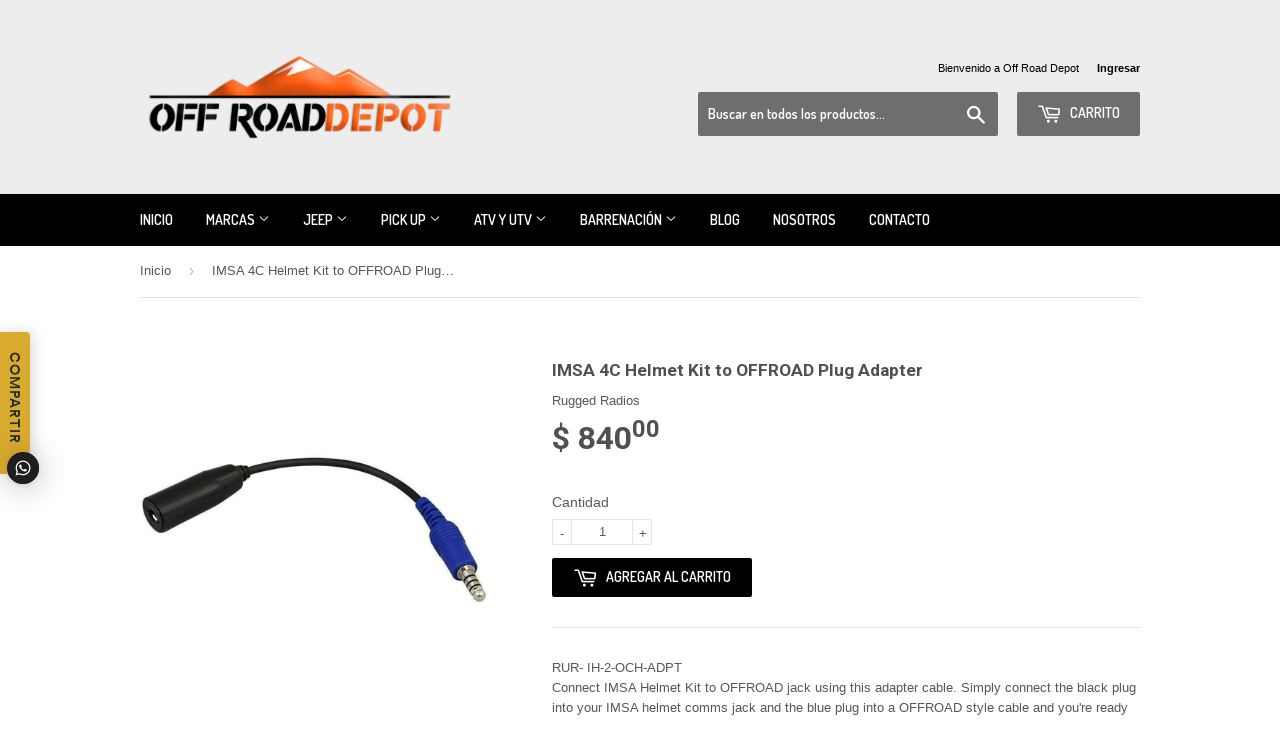

--- FILE ---
content_type: text/html; charset=utf-8
request_url: https://offroaddepot.com.mx/products/imsa-helmet-kit-to-offroad-plug-adapter
body_size: 21142
content:
<!doctype html>
<!--[if lt IE 7]><html class="no-js lt-ie9 lt-ie8 lt-ie7" lang="en"> <![endif]-->
<!--[if IE 7]><html class="no-js lt-ie9 lt-ie8" lang="en"> <![endif]-->
<!--[if IE 8]><html class="no-js lt-ie9" lang="en"> <![endif]-->
<!--[if IE 9 ]><html class="ie9 no-js"> <![endif]-->
<!--[if (gt IE 9)|!(IE)]><!--> <html class="no-touch no-js"> <!--<![endif]-->
<head>
<meta name="google-site-verification" content="KCT2_P-55xAgMYQuljYhnO33fmBOAKMtLpW67FsS_PM" />
  
  <!-- Basic page needs ================================================== -->
  <meta charset="utf-8">
  <meta http-equiv="X-UA-Compatible" content="IE=edge,chrome=1">

  
  <link rel="shortcut icon" href="//offroaddepot.com.mx/cdn/shop/t/5/assets/favicon.png?v=52802517479539262521441654631" type="image/png" />
  

  <!-- Title and description ================================================== -->
  <title>
  IMSA 4C Helmet Kit to OFFROAD Plug Adapter &ndash; Off Road Depot
  </title>

  
  <meta name="description" content="RUR- IH-2-OCH-ADPT Connect IMSA Helmet Kit to OFFROAD jack using this adapter cable. Simply connect the black plug into your IMSA helmet comms jack and the blue plug into a OFFROAD style cable and you&#39;re ready to race. Black --&amp;gt; IMSA 4C Wired Helmet Blue --&amp;gt; OFFROAD Radio Harness Looking for an OFFROAD to IMSA Ad">
  

  <!-- Product meta ================================================== -->
  
  <meta property="og:type" content="product">
  <meta property="og:title" content="IMSA 4C Helmet Kit to OFFROAD Plug Adapter">
  <meta property="og:url" content="https://offroaddepot.com.mx/products/imsa-helmet-kit-to-offroad-plug-adapter">
  
  <meta property="og:image" content="http://offroaddepot.com.mx/cdn/shop/files/rugged-radios-imsa-4c-helmet-kit-to-offroad-plug-adapter-877071_grande.jpg?v=1762368691">
  <meta property="og:image:secure_url" content="https://offroaddepot.com.mx/cdn/shop/files/rugged-radios-imsa-4c-helmet-kit-to-offroad-plug-adapter-877071_grande.jpg?v=1762368691">
  
  <meta property="og:price:amount" content="840.00">
  <meta property="og:price:currency" content="MXN">


  <meta property="og:description" content="RUR- IH-2-OCH-ADPT Connect IMSA Helmet Kit to OFFROAD jack using this adapter cable. Simply connect the black plug into your IMSA helmet comms jack and the blue plug into a OFFROAD style cable and you&#39;re ready to race. Black --&amp;gt; IMSA 4C Wired Helmet Blue --&amp;gt; OFFROAD Radio Harness Looking for an OFFROAD to IMSA Ad">

  <meta property="og:site_name" content="Off Road Depot">

  

<meta name="twitter:card" content="summary">

  
  
  <meta name="twitter:site" content="@OffRoadDepot_MX">


  <meta name="twitter:card" content="product">
  <meta name="twitter:title" content="IMSA 4C Helmet Kit to OFFROAD Plug Adapter">
  <meta name="twitter:description" content="RUR- IH-2-OCH-ADPT Connect IMSA Helmet Kit to OFFROAD jack using this adapter cable. Simply connect the black plug into your IMSA helmet comms jack and the blue plug into a OFFROAD style cable and you&#39;re ready to race.
Black --&amp;gt; IMSA 4C Wired Helmet
Blue --&amp;gt; OFFROAD Radio Harness
Looking for an OFFROAD to IMSA Adapter? Use the OFFROAD to IMSA Adapter">
  <meta name="twitter:image" content="https://offroaddepot.com.mx/cdn/shop/files/rugged-radios-imsa-4c-helmet-kit-to-offroad-plug-adapter-877071_medium.jpg?v=1762368691">
  <meta name="twitter:image:width" content="240">
  <meta name="twitter:image:height" content="240">



  <!-- Helpers ================================================== -->
  <link rel="canonical" href="https://offroaddepot.com.mx/products/imsa-helmet-kit-to-offroad-plug-adapter">
  <meta name="viewport" content="width=device-width,initial-scale=1">

  
  <!-- Ajaxify Cart Plugin ================================================== -->
  <link href="//offroaddepot.com.mx/cdn/shop/t/5/assets/ajaxify.scss.css?v=34161898313303180201444330316" rel="stylesheet" type="text/css" media="all" />
  

  <!-- CSS ================================================== -->
  <link href="//offroaddepot.com.mx/cdn/shop/t/5/assets/timber.scss.css?v=137628221684050545541747182145" rel="stylesheet" type="text/css" media="all" />
  
  
  
  <link href="//fonts.googleapis.com/css?family=Droid+Sans:400,700" rel="stylesheet" type="text/css" media="all" />


  
    
    
    <link href="//fonts.googleapis.com/css?family=Roboto:700" rel="stylesheet" type="text/css" media="all" />
  


  
    
    
    <link href="//fonts.googleapis.com/css?family=Dosis:600" rel="stylesheet" type="text/css" media="all" />
  



  <!-- Header hook for plugins ================================================== -->
  <script>window.performance && window.performance.mark && window.performance.mark('shopify.content_for_header.start');</script><meta name="google-site-verification" content="EtLW3UlGuOK3yU_XxPwyzE89USs9T6eyIyH2y6kjzIo">
<meta id="shopify-digital-wallet" name="shopify-digital-wallet" content="/8700138/digital_wallets/dialog">
<meta name="shopify-checkout-api-token" content="3116ac94bd17094bcc299a5447187102">
<meta id="in-context-paypal-metadata" data-shop-id="8700138" data-venmo-supported="false" data-environment="production" data-locale="es_ES" data-paypal-v4="true" data-currency="MXN">
<link rel="alternate" type="application/json+oembed" href="https://offroaddepot.com.mx/products/imsa-helmet-kit-to-offroad-plug-adapter.oembed">
<script async="async" src="/checkouts/internal/preloads.js?locale=es-MX"></script>
<script id="shopify-features" type="application/json">{"accessToken":"3116ac94bd17094bcc299a5447187102","betas":["rich-media-storefront-analytics"],"domain":"offroaddepot.com.mx","predictiveSearch":true,"shopId":8700138,"locale":"es"}</script>
<script>var Shopify = Shopify || {};
Shopify.shop = "off-road-depot.myshopify.com";
Shopify.locale = "es";
Shopify.currency = {"active":"MXN","rate":"1.0"};
Shopify.country = "MX";
Shopify.theme = {"name":"Supply","id":61008963,"schema_name":null,"schema_version":null,"theme_store_id":679,"role":"main"};
Shopify.theme.handle = "null";
Shopify.theme.style = {"id":null,"handle":null};
Shopify.cdnHost = "offroaddepot.com.mx/cdn";
Shopify.routes = Shopify.routes || {};
Shopify.routes.root = "/";</script>
<script type="module">!function(o){(o.Shopify=o.Shopify||{}).modules=!0}(window);</script>
<script>!function(o){function n(){var o=[];function n(){o.push(Array.prototype.slice.apply(arguments))}return n.q=o,n}var t=o.Shopify=o.Shopify||{};t.loadFeatures=n(),t.autoloadFeatures=n()}(window);</script>
<script id="shop-js-analytics" type="application/json">{"pageType":"product"}</script>
<script defer="defer" async type="module" src="//offroaddepot.com.mx/cdn/shopifycloud/shop-js/modules/v2/client.init-shop-cart-sync_BFpxDrjM.es.esm.js"></script>
<script defer="defer" async type="module" src="//offroaddepot.com.mx/cdn/shopifycloud/shop-js/modules/v2/chunk.common_CnP21gUX.esm.js"></script>
<script defer="defer" async type="module" src="//offroaddepot.com.mx/cdn/shopifycloud/shop-js/modules/v2/chunk.modal_D61HrJrg.esm.js"></script>
<script type="module">
  await import("//offroaddepot.com.mx/cdn/shopifycloud/shop-js/modules/v2/client.init-shop-cart-sync_BFpxDrjM.es.esm.js");
await import("//offroaddepot.com.mx/cdn/shopifycloud/shop-js/modules/v2/chunk.common_CnP21gUX.esm.js");
await import("//offroaddepot.com.mx/cdn/shopifycloud/shop-js/modules/v2/chunk.modal_D61HrJrg.esm.js");

  window.Shopify.SignInWithShop?.initShopCartSync?.({"fedCMEnabled":true,"windoidEnabled":true});

</script>
<script>(function() {
  var isLoaded = false;
  function asyncLoad() {
    if (isLoaded) return;
    isLoaded = true;
    var urls = ["\/\/www.powr.io\/powr.js?powr-token=off-road-depot.myshopify.com\u0026external-type=shopify\u0026shop=off-road-depot.myshopify.com","https:\/\/js.smile.io\/v1\/smile-shopify.js?shop=off-road-depot.myshopify.com","https:\/\/chimpstatic.com\/mcjs-connected\/js\/users\/d6175b57035463a6948fc021f\/7a074d91269a812b9f4785f94.js?shop=off-road-depot.myshopify.com","https:\/\/cdn.shopify.com\/s\/files\/1\/0033\/3538\/9233\/files\/28aug26paidd20_free_final_1.js?v=1598544857\u0026shop=off-road-depot.myshopify.com","https:\/\/cdn.shopify.com\/s\/files\/1\/0184\/4255\/1360\/files\/whatsapp.v5.min.js?v=1656493607\u0026shop=off-road-depot.myshopify.com","https:\/\/cdn.shopify.com\/s\/files\/1\/0033\/3538\/9233\/files\/pushdaddy_a3.js?shop=off-road-depot.myshopify.com"];
    for (var i = 0; i < urls.length; i++) {
      var s = document.createElement('script');
      s.type = 'text/javascript';
      s.async = true;
      s.src = urls[i];
      var x = document.getElementsByTagName('script')[0];
      x.parentNode.insertBefore(s, x);
    }
  };
  if(window.attachEvent) {
    window.attachEvent('onload', asyncLoad);
  } else {
    window.addEventListener('load', asyncLoad, false);
  }
})();</script>
<script id="__st">var __st={"a":8700138,"offset":-21600,"reqid":"199968ba-65c2-4968-996a-bd520343bdda-1769900413","pageurl":"offroaddepot.com.mx\/products\/imsa-helmet-kit-to-offroad-plug-adapter","u":"e96f1eb95a5b","p":"product","rtyp":"product","rid":7711645368572};</script>
<script>window.ShopifyPaypalV4VisibilityTracking = true;</script>
<script id="captcha-bootstrap">!function(){'use strict';const t='contact',e='account',n='new_comment',o=[[t,t],['blogs',n],['comments',n],[t,'customer']],c=[[e,'customer_login'],[e,'guest_login'],[e,'recover_customer_password'],[e,'create_customer']],r=t=>t.map((([t,e])=>`form[action*='/${t}']:not([data-nocaptcha='true']) input[name='form_type'][value='${e}']`)).join(','),a=t=>()=>t?[...document.querySelectorAll(t)].map((t=>t.form)):[];function s(){const t=[...o],e=r(t);return a(e)}const i='password',u='form_key',d=['recaptcha-v3-token','g-recaptcha-response','h-captcha-response',i],f=()=>{try{return window.sessionStorage}catch{return}},m='__shopify_v',_=t=>t.elements[u];function p(t,e,n=!1){try{const o=window.sessionStorage,c=JSON.parse(o.getItem(e)),{data:r}=function(t){const{data:e,action:n}=t;return t[m]||n?{data:e,action:n}:{data:t,action:n}}(c);for(const[e,n]of Object.entries(r))t.elements[e]&&(t.elements[e].value=n);n&&o.removeItem(e)}catch(o){console.error('form repopulation failed',{error:o})}}const l='form_type',E='cptcha';function T(t){t.dataset[E]=!0}const w=window,h=w.document,L='Shopify',v='ce_forms',y='captcha';let A=!1;((t,e)=>{const n=(g='f06e6c50-85a8-45c8-87d0-21a2b65856fe',I='https://cdn.shopify.com/shopifycloud/storefront-forms-hcaptcha/ce_storefront_forms_captcha_hcaptcha.v1.5.2.iife.js',D={infoText:'Protegido por hCaptcha',privacyText:'Privacidad',termsText:'Términos'},(t,e,n)=>{const o=w[L][v],c=o.bindForm;if(c)return c(t,g,e,D).then(n);var r;o.q.push([[t,g,e,D],n]),r=I,A||(h.body.append(Object.assign(h.createElement('script'),{id:'captcha-provider',async:!0,src:r})),A=!0)});var g,I,D;w[L]=w[L]||{},w[L][v]=w[L][v]||{},w[L][v].q=[],w[L][y]=w[L][y]||{},w[L][y].protect=function(t,e){n(t,void 0,e),T(t)},Object.freeze(w[L][y]),function(t,e,n,w,h,L){const[v,y,A,g]=function(t,e,n){const i=e?o:[],u=t?c:[],d=[...i,...u],f=r(d),m=r(i),_=r(d.filter((([t,e])=>n.includes(e))));return[a(f),a(m),a(_),s()]}(w,h,L),I=t=>{const e=t.target;return e instanceof HTMLFormElement?e:e&&e.form},D=t=>v().includes(t);t.addEventListener('submit',(t=>{const e=I(t);if(!e)return;const n=D(e)&&!e.dataset.hcaptchaBound&&!e.dataset.recaptchaBound,o=_(e),c=g().includes(e)&&(!o||!o.value);(n||c)&&t.preventDefault(),c&&!n&&(function(t){try{if(!f())return;!function(t){const e=f();if(!e)return;const n=_(t);if(!n)return;const o=n.value;o&&e.removeItem(o)}(t);const e=Array.from(Array(32),(()=>Math.random().toString(36)[2])).join('');!function(t,e){_(t)||t.append(Object.assign(document.createElement('input'),{type:'hidden',name:u})),t.elements[u].value=e}(t,e),function(t,e){const n=f();if(!n)return;const o=[...t.querySelectorAll(`input[type='${i}']`)].map((({name:t})=>t)),c=[...d,...o],r={};for(const[a,s]of new FormData(t).entries())c.includes(a)||(r[a]=s);n.setItem(e,JSON.stringify({[m]:1,action:t.action,data:r}))}(t,e)}catch(e){console.error('failed to persist form',e)}}(e),e.submit())}));const S=(t,e)=>{t&&!t.dataset[E]&&(n(t,e.some((e=>e===t))),T(t))};for(const o of['focusin','change'])t.addEventListener(o,(t=>{const e=I(t);D(e)&&S(e,y())}));const B=e.get('form_key'),M=e.get(l),P=B&&M;t.addEventListener('DOMContentLoaded',(()=>{const t=y();if(P)for(const e of t)e.elements[l].value===M&&p(e,B);[...new Set([...A(),...v().filter((t=>'true'===t.dataset.shopifyCaptcha))])].forEach((e=>S(e,t)))}))}(h,new URLSearchParams(w.location.search),n,t,e,['guest_login'])})(!0,!0)}();</script>
<script integrity="sha256-4kQ18oKyAcykRKYeNunJcIwy7WH5gtpwJnB7kiuLZ1E=" data-source-attribution="shopify.loadfeatures" defer="defer" src="//offroaddepot.com.mx/cdn/shopifycloud/storefront/assets/storefront/load_feature-a0a9edcb.js" crossorigin="anonymous"></script>
<script data-source-attribution="shopify.dynamic_checkout.dynamic.init">var Shopify=Shopify||{};Shopify.PaymentButton=Shopify.PaymentButton||{isStorefrontPortableWallets:!0,init:function(){window.Shopify.PaymentButton.init=function(){};var t=document.createElement("script");t.src="https://offroaddepot.com.mx/cdn/shopifycloud/portable-wallets/latest/portable-wallets.es.js",t.type="module",document.head.appendChild(t)}};
</script>
<script data-source-attribution="shopify.dynamic_checkout.buyer_consent">
  function portableWalletsHideBuyerConsent(e){var t=document.getElementById("shopify-buyer-consent"),n=document.getElementById("shopify-subscription-policy-button");t&&n&&(t.classList.add("hidden"),t.setAttribute("aria-hidden","true"),n.removeEventListener("click",e))}function portableWalletsShowBuyerConsent(e){var t=document.getElementById("shopify-buyer-consent"),n=document.getElementById("shopify-subscription-policy-button");t&&n&&(t.classList.remove("hidden"),t.removeAttribute("aria-hidden"),n.addEventListener("click",e))}window.Shopify?.PaymentButton&&(window.Shopify.PaymentButton.hideBuyerConsent=portableWalletsHideBuyerConsent,window.Shopify.PaymentButton.showBuyerConsent=portableWalletsShowBuyerConsent);
</script>
<script data-source-attribution="shopify.dynamic_checkout.cart.bootstrap">document.addEventListener("DOMContentLoaded",(function(){function t(){return document.querySelector("shopify-accelerated-checkout-cart, shopify-accelerated-checkout")}if(t())Shopify.PaymentButton.init();else{new MutationObserver((function(e,n){t()&&(Shopify.PaymentButton.init(),n.disconnect())})).observe(document.body,{childList:!0,subtree:!0})}}));
</script>
<link id="shopify-accelerated-checkout-styles" rel="stylesheet" media="screen" href="https://offroaddepot.com.mx/cdn/shopifycloud/portable-wallets/latest/accelerated-checkout-backwards-compat.css" crossorigin="anonymous">
<style id="shopify-accelerated-checkout-cart">
        #shopify-buyer-consent {
  margin-top: 1em;
  display: inline-block;
  width: 100%;
}

#shopify-buyer-consent.hidden {
  display: none;
}

#shopify-subscription-policy-button {
  background: none;
  border: none;
  padding: 0;
  text-decoration: underline;
  font-size: inherit;
  cursor: pointer;
}

#shopify-subscription-policy-button::before {
  box-shadow: none;
}

      </style>

<script>window.performance && window.performance.mark && window.performance.mark('shopify.content_for_header.end');</script>

  

<!--[if lt IE 9]>
<script src="//cdnjs.cloudflare.com/ajax/libs/html5shiv/3.7.2/html5shiv.min.js" type="text/javascript"></script>
<script src="//offroaddepot.com.mx/cdn/shop/t/5/assets/respond.min.js?v=52248677837542619231441654292" type="text/javascript"></script>
<link href="//offroaddepot.com.mx/cdn/shop/t/5/assets/respond-proxy.html" id="respond-proxy" rel="respond-proxy" />
<link href="//offroaddepot.com.mx/search?q=cad488be481322344c78badc4dd04e4a" id="respond-redirect" rel="respond-redirect" />
<script src="//offroaddepot.com.mx/search?q=cad488be481322344c78badc4dd04e4a" type="text/javascript"></script>
<![endif]-->
<!--[if (lte IE 9) ]><script src="//offroaddepot.com.mx/cdn/shop/t/5/assets/match-media.min.js?v=159635276924582161481441654292" type="text/javascript"></script><![endif]-->


  
  

  <script src="//ajax.googleapis.com/ajax/libs/jquery/1.11.0/jquery.min.js" type="text/javascript"></script>
  <script src="//offroaddepot.com.mx/cdn/shop/t/5/assets/modernizr.min.js?v=26620055551102246001441654292" type="text/javascript"></script>

 <!-- Facebook Pixel Code -->
<script>
!function(f,b,e,v,n,t,s){if(f.fbq)return;n=f.fbq=function(){n.callMethod?
n.callMethod.apply(n,arguments):n.queue.push(arguments)};if(!f._fbq)f._fbq=n;
n.push=n;n.loaded=!0;n.version='2.0';n.queue=[];t=b.createElement(e);t.async=!0;
t.src=v;s=b.getElementsByTagName(e)[0];s.parentNode.insertBefore(t,s)}(window,
document,'script','https://connect.facebook.net/en_US/fbevents.js');
fbq('init', '1578859379003064', {
em: 'insert_email_variable,'
});
fbq('track', 'PageView');
  <script>
fbq('track', 'ViewContent');
</script>

</script>
<noscript><img height="1" width="1" style="display:none"
src="https://www.facebook.com/tr?id=1578859379003064&ev=PageView&noscript=1"
/></noscript>
<!-- DO NOT MODIFY -->
<!-- End Facebook Pixel Code -->

  
<!-- BEGIN app block: shopify://apps/pushdaddy-whatsapp-chat-api/blocks/app-embed/e3f2054d-bf7b-4e63-8db3-00712592382c -->
  
<script>
   var random_numberyryt = "id" + Math.random().toString(16).slice(2);
</script>

 <div id="shopify-block-placeholder_pdaddychat" class="shopify-block shopify-app-block" data-block-handle="app-embed">
 </div>

<script>
  document.getElementById('shopify-block-placeholder_pdaddychat').id = 'shopify-block-' + random_numberyryt;
if (!window.wwhatsappJs_new2a) {
    try {
        window.wwhatsappJs_new2a = {};
        wwhatsappJs_new2a.WhatsApp_new2a = {
            metafields: {
                shop: "off-road-depot.myshopify.com",
                settings: {"block_order":["15000026654"],"blocks":{"15000026654":{"disabled":"0","number":"523316165086","name":"Daniel","label":"Ventas","avatar":"https://cdn.shopify.com/s/files/1/0033/3538/9233/files/amoiatedf.gif?v=1637917265","online":"0","timezone":"Europe/Rome","cid":"15000026654","ciiid":"24531","sunday":{"enabled":"1","range":"0,1439"},"monday":{"enabled":"1","range":"0,1439"},"tuesday":{"enabled":"1","range":"0,1439"},"wednesday":{"enabled":"1","range":"0,1439"},"thursday":{"enabled":"1","range":"0,1439"},"friday":{"enabled":"1","range":"0,1439"},"saturday":{"enabled":"1","range":"0,1439"},"offline":"Actualmente fuera de línea. Volveremos pronto","chat":{"enabled":"1","greeting":"¡Hola! James aquí del equipo de soporte."},"message":"Necesito ayuda","page_url":"0"}},"style":{"pattern":"100","customized":{"enabled":"1","color":"#FFFFFF","background":"#1E1E20","background_img":"","svg_color":"","background_img_main":"","button_animation":"","background_pic_header":"","auto_start":"9999000","hide_buttonsx":"0","icon_width":"60","chat_width":"376","border_radius":"50","icon_position":"12","compact_normal":"0","secondary_button":"0","secondary_button_link":"0","secondary_text":"","pages_display":"/pages/,/,/collections/,/products/,/cart/,/orders/,/checkouts/,/blogs/,/password/","updown_bottom":"20","labelradius":"8","updown_bottom_m":"20","updown_bottom2":"0","widget_optin":"","leftright_label":"0","updown_share":"30","secondary_button_bgcolor":"#f0f0f0","secondary_button_tcolor":"#0084FF ","secondary_button_lcolor":"#0084FF ","leftt_rightt":"1.0","leftt_rightt_sec":"12","animation_count":"infinite","font_weight":"600","animation_iteration":"99999","extend_header_img":"1","font":"Helvetica","font_size":"16","abandned_cart_enabled":"1","auto_hide_share":"10000000000","auto_hide_chat":"10000000000","final_leftright_second_position":"left","remove_bottom":"1","header_text_color":"","header_bg_color":"","share_icons_display":"Whatsapp","share_size":"40","share_radius":"0","svg_yes":"0","svg_yes_icon":"0","share_trans":"0","what_bg":"","body_bgcolor":"","abandoned_kakkar":"0","shadow_yn":"0","mobile_label_yn":"1","google_ec":"whatsapp_pushdaddy","google_el":"whatsapp_pushdaddy","google_ea":"whatsapp_pushdaddy","fpixel_en":"whatsapp_pushdaddy","faq_yn":"0","chatbox_radius":"8","clicktcart_text":"We are 24x7 available for chat. feel free to chat","live_whatsapp":"1","live_whatsapp_mobile":"1","bot_yn":"0","advance_bot":"0","botus":"1","clicktcart_anim_c":"pwapp-onlyonce","clicktcart":"1","ctaction_animation":"pwapp-bounce","order_conf":false,"whatsapp_yn":"0","header_posit_img":"center","remove_bg":"0","chatbox_height":"50","title_textsize":"24","waving_img":"","merged_icons":"0","merged_icons_display":"NO","blink_circle":"1","blink_animation":"pwapp-emitting","blink_circle_color":"#fff","blink_circle_bg":"red","trackingon":"0","chatnow_color":"black","label_bgcolor":"#fff","faq_color":"black","leftrightclose":"right","header_flat":"1","adddv_bott":"","etext1":"Please introduce yourself","etext2":"Enter your email","etext3":"Send","etext4":"Thank You","etext5":"2000","scaleicon":"1","emailpop":"0","signuppopup":"","flyer_chat":"0","flyer_chat_m":"0","flyer_text":"","flyer_img":"","merge_bot_button":"0","wallyn":"0","lang_support":"en"}},"share":{"desktop":{"disabled":"0","position":"left"},"mobile":{"disabled":"0","position":"left"},"style":{"color":"#2A2C2B","background":"#D8AB2E"},"texts":{"button":"Compartir","message":"COMPRUEBE ESTO"}},"addtocart":{"style":{"mobile":"0","desktop":"0","replace_yn":"","but_bgcolor":"","but_tcolor":"","but_fsize":"0","but_radius":"0","button_wid":"0","button_pad":"0","but_bor_col":"","but_bor_wid":"0"},"texts":{"but_label1":"","but_link1":"","but_label2":"","but_link2":""}},"faq_quick_reply":[],"faq_block_order":[],"faq_blocks":{},"faq_texts":{"category":"FAQ Categories","featured":"General questions","search":"Search on Helpdesk","results":"Results for terms","no_results":"Sorry, no results found. Please try another keyword."},"track_url":"https://way2enjoy.com/shopify/1/whatsapp-chat/tracking_1.php","charge":true,"desktop":{"disabled":"1","position":"right","layout":"button"},"mobile":{"disabled":"1","position":"right","layout":"button"},"texts":{"title":"Hola","description":"Bienvenida Invitada","prefilledt":"Necesito ayuda","note":"Normalmente respondemos en minutos","button":"Chatea con nosotros","button_m":"Chatea con nosotros","bot_tri_button":"Order Status","placeholder":"Enviar un mensaje","emoji_search":"Search emoji…","emoji_frequently":"Frequently used","emoji_people":"People","emoji_nature":"Nature","emoji_objects":"Objects","emoji_places":"Places","emoji_symbols":"Symbols","emoji_not_found":"No emoji could be found"}},
				
            }
        };
        // Any additional code...
    } catch (e) {
        console.error('An error occurred in the script:', e);
    }
}

  const blocksyyy = wwhatsappJs_new2a.WhatsApp_new2a.metafields.settings.blocks;
for (const blockId in blocksyyy) {
    if (blocksyyy.hasOwnProperty(blockId)) {
        const block = blocksyyy[blockId]; 
        const ciiid_value = block.ciiid;   
        const pdaddy_website = block.websiteee;   

		
		
         localStorage.setItem('pdaddy_ciiid', ciiid_value);
		          localStorage.setItem('pdaddy_website', pdaddy_website);
       // console.log(`Stored ciiid for block ${blockId}: ${ciiid_value}`);
    }
}




</script>






<!-- END app block --><script src="https://cdn.shopify.com/extensions/747c5c4f-01f6-4977-a618-0a92d9ef14e9/pushdaddy-whatsapp-live-chat-340/assets/pushdaddy_a7_livechat1_new4.js" type="text/javascript" defer="defer"></script>
<link href="https://cdn.shopify.com/extensions/747c5c4f-01f6-4977-a618-0a92d9ef14e9/pushdaddy-whatsapp-live-chat-340/assets/pwhatsapp119ba1.scss.css" rel="stylesheet" type="text/css" media="all">
<link href="https://monorail-edge.shopifysvc.com" rel="dns-prefetch">
<script>(function(){if ("sendBeacon" in navigator && "performance" in window) {try {var session_token_from_headers = performance.getEntriesByType('navigation')[0].serverTiming.find(x => x.name == '_s').description;} catch {var session_token_from_headers = undefined;}var session_cookie_matches = document.cookie.match(/_shopify_s=([^;]*)/);var session_token_from_cookie = session_cookie_matches && session_cookie_matches.length === 2 ? session_cookie_matches[1] : "";var session_token = session_token_from_headers || session_token_from_cookie || "";function handle_abandonment_event(e) {var entries = performance.getEntries().filter(function(entry) {return /monorail-edge.shopifysvc.com/.test(entry.name);});if (!window.abandonment_tracked && entries.length === 0) {window.abandonment_tracked = true;var currentMs = Date.now();var navigation_start = performance.timing.navigationStart;var payload = {shop_id: 8700138,url: window.location.href,navigation_start,duration: currentMs - navigation_start,session_token,page_type: "product"};window.navigator.sendBeacon("https://monorail-edge.shopifysvc.com/v1/produce", JSON.stringify({schema_id: "online_store_buyer_site_abandonment/1.1",payload: payload,metadata: {event_created_at_ms: currentMs,event_sent_at_ms: currentMs}}));}}window.addEventListener('pagehide', handle_abandonment_event);}}());</script>
<script id="web-pixels-manager-setup">(function e(e,d,r,n,o){if(void 0===o&&(o={}),!Boolean(null===(a=null===(i=window.Shopify)||void 0===i?void 0:i.analytics)||void 0===a?void 0:a.replayQueue)){var i,a;window.Shopify=window.Shopify||{};var t=window.Shopify;t.analytics=t.analytics||{};var s=t.analytics;s.replayQueue=[],s.publish=function(e,d,r){return s.replayQueue.push([e,d,r]),!0};try{self.performance.mark("wpm:start")}catch(e){}var l=function(){var e={modern:/Edge?\/(1{2}[4-9]|1[2-9]\d|[2-9]\d{2}|\d{4,})\.\d+(\.\d+|)|Firefox\/(1{2}[4-9]|1[2-9]\d|[2-9]\d{2}|\d{4,})\.\d+(\.\d+|)|Chrom(ium|e)\/(9{2}|\d{3,})\.\d+(\.\d+|)|(Maci|X1{2}).+ Version\/(15\.\d+|(1[6-9]|[2-9]\d|\d{3,})\.\d+)([,.]\d+|)( \(\w+\)|)( Mobile\/\w+|) Safari\/|Chrome.+OPR\/(9{2}|\d{3,})\.\d+\.\d+|(CPU[ +]OS|iPhone[ +]OS|CPU[ +]iPhone|CPU IPhone OS|CPU iPad OS)[ +]+(15[._]\d+|(1[6-9]|[2-9]\d|\d{3,})[._]\d+)([._]\d+|)|Android:?[ /-](13[3-9]|1[4-9]\d|[2-9]\d{2}|\d{4,})(\.\d+|)(\.\d+|)|Android.+Firefox\/(13[5-9]|1[4-9]\d|[2-9]\d{2}|\d{4,})\.\d+(\.\d+|)|Android.+Chrom(ium|e)\/(13[3-9]|1[4-9]\d|[2-9]\d{2}|\d{4,})\.\d+(\.\d+|)|SamsungBrowser\/([2-9]\d|\d{3,})\.\d+/,legacy:/Edge?\/(1[6-9]|[2-9]\d|\d{3,})\.\d+(\.\d+|)|Firefox\/(5[4-9]|[6-9]\d|\d{3,})\.\d+(\.\d+|)|Chrom(ium|e)\/(5[1-9]|[6-9]\d|\d{3,})\.\d+(\.\d+|)([\d.]+$|.*Safari\/(?![\d.]+ Edge\/[\d.]+$))|(Maci|X1{2}).+ Version\/(10\.\d+|(1[1-9]|[2-9]\d|\d{3,})\.\d+)([,.]\d+|)( \(\w+\)|)( Mobile\/\w+|) Safari\/|Chrome.+OPR\/(3[89]|[4-9]\d|\d{3,})\.\d+\.\d+|(CPU[ +]OS|iPhone[ +]OS|CPU[ +]iPhone|CPU IPhone OS|CPU iPad OS)[ +]+(10[._]\d+|(1[1-9]|[2-9]\d|\d{3,})[._]\d+)([._]\d+|)|Android:?[ /-](13[3-9]|1[4-9]\d|[2-9]\d{2}|\d{4,})(\.\d+|)(\.\d+|)|Mobile Safari.+OPR\/([89]\d|\d{3,})\.\d+\.\d+|Android.+Firefox\/(13[5-9]|1[4-9]\d|[2-9]\d{2}|\d{4,})\.\d+(\.\d+|)|Android.+Chrom(ium|e)\/(13[3-9]|1[4-9]\d|[2-9]\d{2}|\d{4,})\.\d+(\.\d+|)|Android.+(UC? ?Browser|UCWEB|U3)[ /]?(15\.([5-9]|\d{2,})|(1[6-9]|[2-9]\d|\d{3,})\.\d+)\.\d+|SamsungBrowser\/(5\.\d+|([6-9]|\d{2,})\.\d+)|Android.+MQ{2}Browser\/(14(\.(9|\d{2,})|)|(1[5-9]|[2-9]\d|\d{3,})(\.\d+|))(\.\d+|)|K[Aa][Ii]OS\/(3\.\d+|([4-9]|\d{2,})\.\d+)(\.\d+|)/},d=e.modern,r=e.legacy,n=navigator.userAgent;return n.match(d)?"modern":n.match(r)?"legacy":"unknown"}(),u="modern"===l?"modern":"legacy",c=(null!=n?n:{modern:"",legacy:""})[u],f=function(e){return[e.baseUrl,"/wpm","/b",e.hashVersion,"modern"===e.buildTarget?"m":"l",".js"].join("")}({baseUrl:d,hashVersion:r,buildTarget:u}),m=function(e){var d=e.version,r=e.bundleTarget,n=e.surface,o=e.pageUrl,i=e.monorailEndpoint;return{emit:function(e){var a=e.status,t=e.errorMsg,s=(new Date).getTime(),l=JSON.stringify({metadata:{event_sent_at_ms:s},events:[{schema_id:"web_pixels_manager_load/3.1",payload:{version:d,bundle_target:r,page_url:o,status:a,surface:n,error_msg:t},metadata:{event_created_at_ms:s}}]});if(!i)return console&&console.warn&&console.warn("[Web Pixels Manager] No Monorail endpoint provided, skipping logging."),!1;try{return self.navigator.sendBeacon.bind(self.navigator)(i,l)}catch(e){}var u=new XMLHttpRequest;try{return u.open("POST",i,!0),u.setRequestHeader("Content-Type","text/plain"),u.send(l),!0}catch(e){return console&&console.warn&&console.warn("[Web Pixels Manager] Got an unhandled error while logging to Monorail."),!1}}}}({version:r,bundleTarget:l,surface:e.surface,pageUrl:self.location.href,monorailEndpoint:e.monorailEndpoint});try{o.browserTarget=l,function(e){var d=e.src,r=e.async,n=void 0===r||r,o=e.onload,i=e.onerror,a=e.sri,t=e.scriptDataAttributes,s=void 0===t?{}:t,l=document.createElement("script"),u=document.querySelector("head"),c=document.querySelector("body");if(l.async=n,l.src=d,a&&(l.integrity=a,l.crossOrigin="anonymous"),s)for(var f in s)if(Object.prototype.hasOwnProperty.call(s,f))try{l.dataset[f]=s[f]}catch(e){}if(o&&l.addEventListener("load",o),i&&l.addEventListener("error",i),u)u.appendChild(l);else{if(!c)throw new Error("Did not find a head or body element to append the script");c.appendChild(l)}}({src:f,async:!0,onload:function(){if(!function(){var e,d;return Boolean(null===(d=null===(e=window.Shopify)||void 0===e?void 0:e.analytics)||void 0===d?void 0:d.initialized)}()){var d=window.webPixelsManager.init(e)||void 0;if(d){var r=window.Shopify.analytics;r.replayQueue.forEach((function(e){var r=e[0],n=e[1],o=e[2];d.publishCustomEvent(r,n,o)})),r.replayQueue=[],r.publish=d.publishCustomEvent,r.visitor=d.visitor,r.initialized=!0}}},onerror:function(){return m.emit({status:"failed",errorMsg:"".concat(f," has failed to load")})},sri:function(e){var d=/^sha384-[A-Za-z0-9+/=]+$/;return"string"==typeof e&&d.test(e)}(c)?c:"",scriptDataAttributes:o}),m.emit({status:"loading"})}catch(e){m.emit({status:"failed",errorMsg:(null==e?void 0:e.message)||"Unknown error"})}}})({shopId: 8700138,storefrontBaseUrl: "https://offroaddepot.com.mx",extensionsBaseUrl: "https://extensions.shopifycdn.com/cdn/shopifycloud/web-pixels-manager",monorailEndpoint: "https://monorail-edge.shopifysvc.com/unstable/produce_batch",surface: "storefront-renderer",enabledBetaFlags: ["2dca8a86"],webPixelsConfigList: [{"id":"526745852","configuration":"{\"config\":\"{\\\"pixel_id\\\":\\\"GT-WK27BHG\\\",\\\"target_country\\\":\\\"MX\\\",\\\"gtag_events\\\":[{\\\"type\\\":\\\"purchase\\\",\\\"action_label\\\":\\\"MC-YSVJQQ9082\\\"},{\\\"type\\\":\\\"page_view\\\",\\\"action_label\\\":\\\"MC-YSVJQQ9082\\\"},{\\\"type\\\":\\\"view_item\\\",\\\"action_label\\\":\\\"MC-YSVJQQ9082\\\"}],\\\"enable_monitoring_mode\\\":false}\"}","eventPayloadVersion":"v1","runtimeContext":"OPEN","scriptVersion":"b2a88bafab3e21179ed38636efcd8a93","type":"APP","apiClientId":1780363,"privacyPurposes":[],"dataSharingAdjustments":{"protectedCustomerApprovalScopes":["read_customer_address","read_customer_email","read_customer_name","read_customer_personal_data","read_customer_phone"]}},{"id":"62783740","eventPayloadVersion":"v1","runtimeContext":"LAX","scriptVersion":"1","type":"CUSTOM","privacyPurposes":["MARKETING"],"name":"Meta pixel (migrated)"},{"id":"83656956","eventPayloadVersion":"v1","runtimeContext":"LAX","scriptVersion":"1","type":"CUSTOM","privacyPurposes":["ANALYTICS"],"name":"Google Analytics tag (migrated)"},{"id":"shopify-app-pixel","configuration":"{}","eventPayloadVersion":"v1","runtimeContext":"STRICT","scriptVersion":"0450","apiClientId":"shopify-pixel","type":"APP","privacyPurposes":["ANALYTICS","MARKETING"]},{"id":"shopify-custom-pixel","eventPayloadVersion":"v1","runtimeContext":"LAX","scriptVersion":"0450","apiClientId":"shopify-pixel","type":"CUSTOM","privacyPurposes":["ANALYTICS","MARKETING"]}],isMerchantRequest: false,initData: {"shop":{"name":"Off Road Depot","paymentSettings":{"currencyCode":"MXN"},"myshopifyDomain":"off-road-depot.myshopify.com","countryCode":"MX","storefrontUrl":"https:\/\/offroaddepot.com.mx"},"customer":null,"cart":null,"checkout":null,"productVariants":[{"price":{"amount":840.0,"currencyCode":"MXN"},"product":{"title":"IMSA 4C Helmet Kit to OFFROAD Plug Adapter","vendor":"Rugged Radios","id":"7711645368572","untranslatedTitle":"IMSA 4C Helmet Kit to OFFROAD Plug Adapter","url":"\/products\/imsa-helmet-kit-to-offroad-plug-adapter","type":"Parts and Accessories"},"id":"43110838173948","image":{"src":"\/\/offroaddepot.com.mx\/cdn\/shop\/files\/rugged-radios-imsa-4c-helmet-kit-to-offroad-plug-adapter-877071.jpg?v=1762368691"},"sku":"RUR- IH-2-OCH-ADPT","title":"Default Title","untranslatedTitle":"Default Title"}],"purchasingCompany":null},},"https://offroaddepot.com.mx/cdn","1d2a099fw23dfb22ep557258f5m7a2edbae",{"modern":"","legacy":""},{"shopId":"8700138","storefrontBaseUrl":"https:\/\/offroaddepot.com.mx","extensionBaseUrl":"https:\/\/extensions.shopifycdn.com\/cdn\/shopifycloud\/web-pixels-manager","surface":"storefront-renderer","enabledBetaFlags":"[\"2dca8a86\"]","isMerchantRequest":"false","hashVersion":"1d2a099fw23dfb22ep557258f5m7a2edbae","publish":"custom","events":"[[\"page_viewed\",{}],[\"product_viewed\",{\"productVariant\":{\"price\":{\"amount\":840.0,\"currencyCode\":\"MXN\"},\"product\":{\"title\":\"IMSA 4C Helmet Kit to OFFROAD Plug Adapter\",\"vendor\":\"Rugged Radios\",\"id\":\"7711645368572\",\"untranslatedTitle\":\"IMSA 4C Helmet Kit to OFFROAD Plug Adapter\",\"url\":\"\/products\/imsa-helmet-kit-to-offroad-plug-adapter\",\"type\":\"Parts and Accessories\"},\"id\":\"43110838173948\",\"image\":{\"src\":\"\/\/offroaddepot.com.mx\/cdn\/shop\/files\/rugged-radios-imsa-4c-helmet-kit-to-offroad-plug-adapter-877071.jpg?v=1762368691\"},\"sku\":\"RUR- IH-2-OCH-ADPT\",\"title\":\"Default Title\",\"untranslatedTitle\":\"Default Title\"}}]]"});</script><script>
  window.ShopifyAnalytics = window.ShopifyAnalytics || {};
  window.ShopifyAnalytics.meta = window.ShopifyAnalytics.meta || {};
  window.ShopifyAnalytics.meta.currency = 'MXN';
  var meta = {"product":{"id":7711645368572,"gid":"gid:\/\/shopify\/Product\/7711645368572","vendor":"Rugged Radios","type":"Parts and Accessories","handle":"imsa-helmet-kit-to-offroad-plug-adapter","variants":[{"id":43110838173948,"price":84000,"name":"IMSA 4C Helmet Kit to OFFROAD Plug Adapter","public_title":null,"sku":"RUR- IH-2-OCH-ADPT"}],"remote":false},"page":{"pageType":"product","resourceType":"product","resourceId":7711645368572,"requestId":"199968ba-65c2-4968-996a-bd520343bdda-1769900413"}};
  for (var attr in meta) {
    window.ShopifyAnalytics.meta[attr] = meta[attr];
  }
</script>
<script class="analytics">
  (function () {
    var customDocumentWrite = function(content) {
      var jquery = null;

      if (window.jQuery) {
        jquery = window.jQuery;
      } else if (window.Checkout && window.Checkout.$) {
        jquery = window.Checkout.$;
      }

      if (jquery) {
        jquery('body').append(content);
      }
    };

    var hasLoggedConversion = function(token) {
      if (token) {
        return document.cookie.indexOf('loggedConversion=' + token) !== -1;
      }
      return false;
    }

    var setCookieIfConversion = function(token) {
      if (token) {
        var twoMonthsFromNow = new Date(Date.now());
        twoMonthsFromNow.setMonth(twoMonthsFromNow.getMonth() + 2);

        document.cookie = 'loggedConversion=' + token + '; expires=' + twoMonthsFromNow;
      }
    }

    var trekkie = window.ShopifyAnalytics.lib = window.trekkie = window.trekkie || [];
    if (trekkie.integrations) {
      return;
    }
    trekkie.methods = [
      'identify',
      'page',
      'ready',
      'track',
      'trackForm',
      'trackLink'
    ];
    trekkie.factory = function(method) {
      return function() {
        var args = Array.prototype.slice.call(arguments);
        args.unshift(method);
        trekkie.push(args);
        return trekkie;
      };
    };
    for (var i = 0; i < trekkie.methods.length; i++) {
      var key = trekkie.methods[i];
      trekkie[key] = trekkie.factory(key);
    }
    trekkie.load = function(config) {
      trekkie.config = config || {};
      trekkie.config.initialDocumentCookie = document.cookie;
      var first = document.getElementsByTagName('script')[0];
      var script = document.createElement('script');
      script.type = 'text/javascript';
      script.onerror = function(e) {
        var scriptFallback = document.createElement('script');
        scriptFallback.type = 'text/javascript';
        scriptFallback.onerror = function(error) {
                var Monorail = {
      produce: function produce(monorailDomain, schemaId, payload) {
        var currentMs = new Date().getTime();
        var event = {
          schema_id: schemaId,
          payload: payload,
          metadata: {
            event_created_at_ms: currentMs,
            event_sent_at_ms: currentMs
          }
        };
        return Monorail.sendRequest("https://" + monorailDomain + "/v1/produce", JSON.stringify(event));
      },
      sendRequest: function sendRequest(endpointUrl, payload) {
        // Try the sendBeacon API
        if (window && window.navigator && typeof window.navigator.sendBeacon === 'function' && typeof window.Blob === 'function' && !Monorail.isIos12()) {
          var blobData = new window.Blob([payload], {
            type: 'text/plain'
          });

          if (window.navigator.sendBeacon(endpointUrl, blobData)) {
            return true;
          } // sendBeacon was not successful

        } // XHR beacon

        var xhr = new XMLHttpRequest();

        try {
          xhr.open('POST', endpointUrl);
          xhr.setRequestHeader('Content-Type', 'text/plain');
          xhr.send(payload);
        } catch (e) {
          console.log(e);
        }

        return false;
      },
      isIos12: function isIos12() {
        return window.navigator.userAgent.lastIndexOf('iPhone; CPU iPhone OS 12_') !== -1 || window.navigator.userAgent.lastIndexOf('iPad; CPU OS 12_') !== -1;
      }
    };
    Monorail.produce('monorail-edge.shopifysvc.com',
      'trekkie_storefront_load_errors/1.1',
      {shop_id: 8700138,
      theme_id: 61008963,
      app_name: "storefront",
      context_url: window.location.href,
      source_url: "//offroaddepot.com.mx/cdn/s/trekkie.storefront.c59ea00e0474b293ae6629561379568a2d7c4bba.min.js"});

        };
        scriptFallback.async = true;
        scriptFallback.src = '//offroaddepot.com.mx/cdn/s/trekkie.storefront.c59ea00e0474b293ae6629561379568a2d7c4bba.min.js';
        first.parentNode.insertBefore(scriptFallback, first);
      };
      script.async = true;
      script.src = '//offroaddepot.com.mx/cdn/s/trekkie.storefront.c59ea00e0474b293ae6629561379568a2d7c4bba.min.js';
      first.parentNode.insertBefore(script, first);
    };
    trekkie.load(
      {"Trekkie":{"appName":"storefront","development":false,"defaultAttributes":{"shopId":8700138,"isMerchantRequest":null,"themeId":61008963,"themeCityHash":"6228464936767124625","contentLanguage":"es","currency":"MXN","eventMetadataId":"6ec282a8-8260-40c3-ac2a-03363a50ede8"},"isServerSideCookieWritingEnabled":true,"monorailRegion":"shop_domain","enabledBetaFlags":["65f19447","b5387b81"]},"Session Attribution":{},"S2S":{"facebookCapiEnabled":false,"source":"trekkie-storefront-renderer","apiClientId":580111}}
    );

    var loaded = false;
    trekkie.ready(function() {
      if (loaded) return;
      loaded = true;

      window.ShopifyAnalytics.lib = window.trekkie;

      var originalDocumentWrite = document.write;
      document.write = customDocumentWrite;
      try { window.ShopifyAnalytics.merchantGoogleAnalytics.call(this); } catch(error) {};
      document.write = originalDocumentWrite;

      window.ShopifyAnalytics.lib.page(null,{"pageType":"product","resourceType":"product","resourceId":7711645368572,"requestId":"199968ba-65c2-4968-996a-bd520343bdda-1769900413","shopifyEmitted":true});

      var match = window.location.pathname.match(/checkouts\/(.+)\/(thank_you|post_purchase)/)
      var token = match? match[1]: undefined;
      if (!hasLoggedConversion(token)) {
        setCookieIfConversion(token);
        window.ShopifyAnalytics.lib.track("Viewed Product",{"currency":"MXN","variantId":43110838173948,"productId":7711645368572,"productGid":"gid:\/\/shopify\/Product\/7711645368572","name":"IMSA 4C Helmet Kit to OFFROAD Plug Adapter","price":"840.00","sku":"RUR- IH-2-OCH-ADPT","brand":"Rugged Radios","variant":null,"category":"Parts and Accessories","nonInteraction":true,"remote":false},undefined,undefined,{"shopifyEmitted":true});
      window.ShopifyAnalytics.lib.track("monorail:\/\/trekkie_storefront_viewed_product\/1.1",{"currency":"MXN","variantId":43110838173948,"productId":7711645368572,"productGid":"gid:\/\/shopify\/Product\/7711645368572","name":"IMSA 4C Helmet Kit to OFFROAD Plug Adapter","price":"840.00","sku":"RUR- IH-2-OCH-ADPT","brand":"Rugged Radios","variant":null,"category":"Parts and Accessories","nonInteraction":true,"remote":false,"referer":"https:\/\/offroaddepot.com.mx\/products\/imsa-helmet-kit-to-offroad-plug-adapter"});
      }
    });


        var eventsListenerScript = document.createElement('script');
        eventsListenerScript.async = true;
        eventsListenerScript.src = "//offroaddepot.com.mx/cdn/shopifycloud/storefront/assets/shop_events_listener-3da45d37.js";
        document.getElementsByTagName('head')[0].appendChild(eventsListenerScript);

})();</script>
  <script>
  if (!window.ga || (window.ga && typeof window.ga !== 'function')) {
    window.ga = function ga() {
      (window.ga.q = window.ga.q || []).push(arguments);
      if (window.Shopify && window.Shopify.analytics && typeof window.Shopify.analytics.publish === 'function') {
        window.Shopify.analytics.publish("ga_stub_called", {}, {sendTo: "google_osp_migration"});
      }
      console.error("Shopify's Google Analytics stub called with:", Array.from(arguments), "\nSee https://help.shopify.com/manual/promoting-marketing/pixels/pixel-migration#google for more information.");
    };
    if (window.Shopify && window.Shopify.analytics && typeof window.Shopify.analytics.publish === 'function') {
      window.Shopify.analytics.publish("ga_stub_initialized", {}, {sendTo: "google_osp_migration"});
    }
  }
</script>
<script
  defer
  src="https://offroaddepot.com.mx/cdn/shopifycloud/perf-kit/shopify-perf-kit-3.1.0.min.js"
  data-application="storefront-renderer"
  data-shop-id="8700138"
  data-render-region="gcp-us-central1"
  data-page-type="product"
  data-theme-instance-id="61008963"
  data-theme-name=""
  data-theme-version=""
  data-monorail-region="shop_domain"
  data-resource-timing-sampling-rate="10"
  data-shs="true"
  data-shs-beacon="true"
  data-shs-export-with-fetch="true"
  data-shs-logs-sample-rate="1"
  data-shs-beacon-endpoint="https://offroaddepot.com.mx/api/collect"
></script>
</head>

<body id="imsa-4c-helmet-kit-to-offroad-plug-adapter" class="template-product" >
  <header class="site-header" role="banner">
    <div class="wrapper">

      <div class="grid--full">
        <div class="grid-item large--one-half">
          
            <div class="h1 header-logo" itemscope itemtype="http://schema.org/Organization">
          
            
              <a href="/" itemprop="url">
                <img src="//offroaddepot.com.mx/cdn/shop/t/5/assets/logo.png?v=61607229839462775811483372259" alt="Off Road Depot" itemprop="logo">
              </a>
            
          
            </div>
          
        </div>
[powr-popup id=fdee9a8b_1469120054]
        <div class="grid-item large--one-half text-center large--text-right">
          
            <div class="site-header--text-links">
              
                Bienvenido a Off Road Depot
              

              
                <span class="site-header--meta-links medium-down--hide">
                  
                    <a href="/account/login" id="customer_login_link">Ingresar</a>
                    
                  
                </span>
              
            </div>

            <br class="medium-down--hide">
          

          <form action="/search" method="get" class="search-bar" role="search">
  <input type="hidden" name="type" value="product">

  <input type="search" name="q" value="" placeholder="Buscar en todos los productos..." aria-label="Buscar en todos los productos...">
  <button type="submit" class="search-bar--submit icon-fallback-text">
    <span class="icon icon-search" aria-hidden="true"></span>
    <span class="fallback-text">Buscar</span>
  </button>
</form>


          <a href="/cart" class="header-cart-btn cart-toggle">
            <span class="icon icon-cart"></span>
            Carrito <span class="cart-count cart-badge--desktop hidden-count">0</span>
          </a>
        </div>
      </div>

    </div>
  </header>

  <nav class="nav-bar" role="navigation">
    <div class="wrapper">
      <form action="/search" method="get" class="search-bar" role="search">
  <input type="hidden" name="type" value="product">

  <input type="search" name="q" value="" placeholder="Buscar en todos los productos..." aria-label="Buscar en todos los productos...">
  <button type="submit" class="search-bar--submit icon-fallback-text">
    <span class="icon icon-search" aria-hidden="true"></span>
    <span class="fallback-text">Buscar</span>
  </button>
</form>

      <ul class="site-nav" id="accessibleNav">
  
  
    
    
      <li >
        <a href="/">Inicio</a>
      </li>
    
  
    
    
      <li class="site-nav--has-dropdown" aria-haspopup="true">
        <a href="/">
          Marcas
          <span class="icon-fallback-text">
            <span class="icon icon-arrow-down" aria-hidden="true"></span>
          </span>
        </a>
        <ul class="site-nav--dropdown">
          
            <li ><a href="/collections/anzo-1">ANZO</a></li>
          
            <li ><a href="/collections/american-expedition-vehicles">American Expedition Vehicles</a></li>
          
            <li ><a href="/collections/arb">ARB 4x4 Accessories</a></li>
          
            <li ><a href="https://offroaddepot.com.mx/collections/assault">Assault</a></li>
          
            <li ><a href="/collections/amp">AMP Research</a></li>
          
            <li ><a href="https://offroaddepot.com.mx/collections/baja-designs">BAJA DESIGNS</a></li>
          
            <li ><a href="https://offroaddepot.com.mx/collections/bds-suspension">BDS Suspension</a></li>
          
            <li ><a href="/collections/bestop">Bestop</a></li>
          
            <li ><a href="/collections/bilstein">Bilstein</a></li>
          
            <li ><a href="/collections/bolt-lock">BOLT Lock</a></li>
          
            <li ><a href="https://offroaddepot.com.mx/collections/bubba_rope">Bubba Rope</a></li>
          
            <li ><a href="/collections/bushwacker">Bushwacker</a></li>
          
            <li ><a href="https://offroaddepot.com.mx/collections/buggy-whip">Buggy Whip</a></li>
          
            <li ><a href="/collections/cooper-tires">Cooper Tires</a></li>
          
            <li ><a href="/collections/daystar">Daystar</a></li>
          
            <li ><a href="https://offroaddepot.com.mx/collections/dv8-off-road">DV8 OFF ROAD</a></li>
          
            <li ><a href="/collections/evo-manufacturing">EVO MFG</a></li>
          
            <li ><a href="/collections/factor-55">Factor 55</a></li>
          
            <li ><a href="/collections/fox">FOX</a></li>
          
            <li ><a href="/collections/g2-gear-axle">G2 - Axle &amp; Gear</a></li>
          
            <li ><a href="/collections/gopro">GoPro</a></li>
          
            <li ><a href="https://offroaddepot.com.mx/collections/hi_lift">Hi Lift</a></li>
          
            <li ><a href="/collections/husky-liners">Husky</a></li>
          
            <li ><a href="/collections/jks-manufacturing">JKS Manufacturing</a></li>
          
            <li ><a href="/collections/jw-speaker">JW Speaker</a></li>
          
            <li ><a href="/collections/k-n-filtros">K&amp;N Filtros</a></li>
          
            <li ><a href="https://offroaddepot.com.mx/collections/lowrance">LOWRANCE</a></li>
          
            <li ><a href="/collections/mickey-thomson">Mickey Thompson</a></li>
          
            <li ><a href="/collections/piaa">PIAA</a></li>
          
            <li ><a href="/collections/poison-spyder-customs">Poison Spyder</a></li>
          
            <li ><a href="/collections/pro-comp">Pro Comp</a></li>
          
            <li ><a href="/collections/rancho">Rancho</a></li>
          
            <li ><a href="/collections/rigid-industries">Rigid Industries</a></li>
          
            <li ><a href="https://offroaddepot.com.mx/collections/rotopax">Rotopax</a></li>
          
            <li ><a href="/collections/rubicon-express">Rubicon Express</a></li>
          
            <li ><a href="https://offroaddepot.com.mx/collections/rugged-radios?page=1">Rugged Radios</a></li>
          
            <li ><a href="/collections/rugged-ridge">Rugged Ridge</a></li>
          
            <li ><a href="https://offroaddepot.com.mx/collections/smittybilt">smittybilt</a></li>
          
            <li ><a href="https://offroaddepot.com.mx/collections/simrad">SIMRAD</a></li>
          
            <li ><a href="/collections/superchips">Superchips</a></li>
          
            <li ><a href="/collections/thule">THULE</a></li>
          
            <li ><a href="/collections/trail-fx">Trail FX</a></li>
          
            <li ><a href="https://offroaddepot.com.mx/collections/viair">ViAir</a></li>
          
            <li ><a href="/collections/warn">WARN</a></li>
          
            <li ><a href="/collections/wilwood">Wilwood</a></li>
          
        </ul>
      </li>
    
  
    
    
      <li class="site-nav--has-dropdown" aria-haspopup="true">
        <a href="/">
          Jeep
          <span class="icon-fallback-text">
            <span class="icon icon-arrow-down" aria-hidden="true"></span>
          </span>
        </a>
        <ul class="site-nav--dropdown">
          
            <li ><a href="/collections/jeep-jl-2018">Jeep JL  2018</a></li>
          
            <li ><a href="/collections/jeep-jk-2007-2016">Jeep JK 2007-2016</a></li>
          
            <li ><a href="/collections/jeep-tj-1996-2006">Jeep TJ 1997-2006</a></li>
          
            <li ><a href="/collections/jeep-yj-1987-1995">Jeep YJ 1987-1995</a></li>
          
            <li ><a href="/collections/jeep-cj-1972-1986">Jeep CJ 1972-1986</a></li>
          
        </ul>
      </li>
    
  
    
    
      <li class="site-nav--has-dropdown" aria-haspopup="true">
        <a href="/">
          Pick Up
          <span class="icon-fallback-text">
            <span class="icon icon-arrow-down" aria-hidden="true"></span>
          </span>
        </a>
        <ul class="site-nav--dropdown">
          
            <li ><a href="/collections/ford">Ford</a></li>
          
            <li ><a href="/collections/gmc">GMC</a></li>
          
            <li ><a href="/collections/toyota">Toyota</a></li>
          
        </ul>
      </li>
    
  
    
    
      <li class="site-nav--has-dropdown" aria-haspopup="true">
        <a href="/">
          ATV Y UTV
          <span class="icon-fallback-text">
            <span class="icon icon-arrow-down" aria-hidden="true"></span>
          </span>
        </a>
        <ul class="site-nav--dropdown">
          
            <li ><a href="/collections/assault">Assault</a></li>
          
            <li ><a href="https://offroaddepot.com.mx/collections/baja-designs">BAJA DESIGNS</a></li>
          
            <li ><a href="https://offroaddepot.com.mx/collections/bubba_rope">Bubba Rope</a></li>
          
            <li ><a href="https://offroaddepot.com.mx/collections/buggy-whip">Buggy Whip</a></li>
          
            <li ><a href="https://offroaddepot.com.mx/collections/hi_lift">Hi Lift</a></li>
          
            <li ><a href="https://offroaddepot.com.mx/collections/rugged-radios?page=1">Rugged Radios</a></li>
          
            <li ><a href="https://offroaddepot.com.mx/collections/rotopax">Rotopax</a></li>
          
            <li ><a href="https://offroaddepot.com.mx/collections/simrad">SIMRAD</a></li>
          
            <li ><a href="https://offroaddepot.com.mx/collections/lowrance">LOWRANCE</a></li>
          
            <li ><a href="https://offroaddepot.com.mx/collections/viair">ViAir</a></li>
          
        </ul>
      </li>
    
  
    
    
      <li class="site-nav--has-dropdown" aria-haspopup="true">
        <a href="/">
          Barrenación
          <span class="icon-fallback-text">
            <span class="icon icon-arrow-down" aria-hidden="true"></span>
          </span>
        </a>
        <ul class="site-nav--dropdown">
          
            <li ><a href="/pages/chevrolet-bolt-patter">Chevrolet</a></li>
          
            <li ><a href="/pages/chevrolet-bolt-patter-2">Chevrolet 2</a></li>
          
            <li ><a href="/pages/ford-bolt-patter">Ford</a></li>
          
            <li ><a href="/pages/ford-bolt-partter-2">Ford 2</a></li>
          
            <li ><a href="/pages/jeep-bolt-patter">Jeep</a></li>
          
            <li ><a href="/pages/nissan-bolt-patter">NIssan</a></li>
          
            <li ><a href="/pages/suzuki-bolt-patter">Suzuki</a></li>
          
            <li ><a href="/pages/toyota-bolt-patter">Toyota</a></li>
          
            <li ><a href="/pages/volkswagen-bolt-patter">Volkswagen</a></li>
          
        </ul>
      </li>
    
  
    
    
      <li >
        <a href="/blogs/consejosoff-road">Blog</a>
      </li>
    
  
    
    
      <li >
        <a href="/pages/about-us">Nosotros</a>
      </li>
    
  
    
    
      <li >
        <a href="/pages/contacto">Contacto</a>
      </li>
    
  

  
    
      <li class="customer-navlink large--hide"><a href="/account/login" id="customer_login_link">Ingresar</a></li>
      
    
  
</ul>

    </div>
  </nav>

  <div id="mobileNavBar">
    <div class="display-table-cell">
      <a class="menu-toggle mobileNavBar-link">Más</a>
    </div>
    <div class="display-table-cell">
      <a href="/cart" class="cart-toggle mobileNavBar-link">
        <span class="icon icon-cart"></span>
        Carrito <span class="cart-count hidden-count">0</span>
      </a>
    </div>
  </div>

  <main class="wrapper main-content" role="main">

    



<nav class="breadcrumb" role="navigation" aria-label="breadcrumbs">
  <a href="/" title="Volver a la portada">Inicio</a>

  

    
    <span class="divider" aria-hidden="true">&rsaquo;</span>
    <span class="breadcrumb--truncate">IMSA 4C Helmet Kit to OFFROAD Plug Adapter</span>

  
</nav>



<div class="grid" itemscope itemtype="http://schema.org/Product">
  <meta itemprop="url" content="https://offroaddepot.com.mx/products/imsa-helmet-kit-to-offroad-plug-adapter">
  <meta itemprop="image" content="//offroaddepot.com.mx/cdn/shop/files/rugged-radios-imsa-4c-helmet-kit-to-offroad-plug-adapter-877071_grande.jpg?v=1762368691">

  <div class="grid-item large--two-fifths">
    <div class="grid">
      <div class="grid-item large--eleven-twelfths text-center">
        <div class="product-photo-container" id="productPhoto">
          
          <img id="productPhotoImg" src="//offroaddepot.com.mx/cdn/shop/files/rugged-radios-imsa-4c-helmet-kit-to-offroad-plug-adapter-877071_large.jpg?v=1762368691" alt="IMSA 4C Helmet Kit to OFFROAD Plug Adapter"  data-zoom="//offroaddepot.com.mx/cdn/shop/files/rugged-radios-imsa-4c-helmet-kit-to-offroad-plug-adapter-877071_1024x1024.jpg?v=1762368691">
        </div>
        

      </div>
    </div>

  </div>

  <div class="grid-item large--three-fifths">

    <h2 itemprop="name">IMSA 4C Helmet Kit to OFFROAD Plug Adapter</h2>
    <!-- BEGIN: Rating-Widget -->









        
        
        <div
            class="rw-ui-container rw-urid-7711645368572 rw-class-product"
            data-domain="off-road-depot.myshopify.com"
            data-urid="7711645368572"
            data-title="IMSA 4C Helmet Kit to OFFROAD Plug Adapter"
            data-description="RUR- IH-2-OCH-ADPT &lt;p&gt;Connect IMSA Helmet Kit to OFFROAD jack using this adapter cable. Simply connect the black plug into your IMSA helmet comms jack and the blue plug into a OFFROAD style cable and you&#39;re ready to race.&lt;/p&gt;
&lt;p&gt;&lt;strong&gt;Black --&amp;gt; IMSA 4C Wired Helmet&lt;/strong&gt;&lt;/p&gt;
&lt;p&gt;&lt;strong&gt;Blue --&amp;gt; OFFROAD Radio Harness&lt;/strong&gt;&lt;/p&gt;
&lt;p&gt;Looking for an OFFROAD to IMSA Adapter? Use the OFFROAD to IMSA Adapter&lt;/p&gt;"
            data-url=""
            data-img="//offroaddepot.com.mx/cdn/shop/files/rugged-radios-imsa-4c-helmet-kit-to-offroad-plug-adapter-877071_large.jpg%3Fv=1762368691"
            data-tags="COL: discountable;Helmet Kit Parts and Accessories;IMSA / NASCAR / Peltor;">
        </div>

        
<!-- END: Rating-Widget -->

    <div itemprop="offers" itemscope itemtype="http://schema.org/Offer">

      

      <meta itemprop="priceCurrency" content="MXN">
      <meta itemprop="price" content="$ 840.00">

      
        <p class="product-meta" itemprop="brand">Rugged Radios</p>
      

      <ul class="inline-list product-meta">
        <li>
          <span id="productPrice" class="h1">
            







<small>$ 840<sup>00</sup></small>
          </span>
        </li>
        
        
          <li class="product-meta--review">
            <span class="shopify-product-reviews-badge" data-id="7711645368572"></span>
          </li>
        
      </ul>

      <hr id="variantBreak" class="hr--clear hr--small">

      <link itemprop="availability" href="http://schema.org/InStock">

      <form action="/cart/add" method="post" enctype="multipart/form-data" id="addToCartForm">
        <select name="id" id="productSelect" class="product-variants">
          
            

              <option  selected="selected"  data-sku="RUR- IH-2-OCH-ADPT" value="43110838173948">Default Title - $ 840.00 MXN</option>

            
          
        </select>

        
          <label for="quantity" class="quantity-selector">Cantidad</label>
          <input type="number" id="quantity" name="quantity" value="1" min="1" class="quantity-selector">
        

        <button type="submit" name="add" id="addToCart" class="btn">
          <span class="icon icon-cart"></span>
          <span id="addToCartText">Agregar al carrito</span>
        </button>
        
          <span id="variantQuantity" class="variant-quantity"></span>
        
      </form>

      <hr>

    </div>

    <div class="product-description rte" itemprop="description">
      RUR- IH-2-OCH-ADPT <p>Connect IMSA Helmet Kit to OFFROAD jack using this adapter cable. Simply connect the black plug into your IMSA helmet comms jack and the blue plug into a OFFROAD style cable and you're ready to race.</p>
<p><strong>Black --&gt; IMSA 4C Wired Helmet</strong></p>
<p><strong>Blue --&gt; OFFROAD Radio Harness</strong></p>
<p>Looking for an OFFROAD to IMSA Adapter? Use the OFFROAD to IMSA Adapter</p>
    </div>

    
      



<div class="social-sharing is-clean" data-permalink="https://offroaddepot.com.mx/products/imsa-helmet-kit-to-offroad-plug-adapter">

  
    <a target="_blank" href="//www.facebook.com/sharer.php?u=https://offroaddepot.com.mx/products/imsa-helmet-kit-to-offroad-plug-adapter" class="share-facebook">
      <span class="icon icon-facebook"></span>
      <span class="share-title">Compartir</span>
      
        <span class="share-count">0</span>
      
    </a>
  

  
    <a target="_blank" href="//twitter.com/share?url=https://offroaddepot.com.mx/products/imsa-helmet-kit-to-offroad-plug-adapter&amp;text=IMSA%204C%20Helmet%20Kit%20to%20OFFROAD%20Plug%20Adapter;source=webclient" class="share-twitter">
      <span class="icon icon-twitter"></span>
      <span class="share-title">Twitear</span>
      
        <span class="share-count">0</span>
      
    </a>
  

  

    
      <a target="_blank" href="//pinterest.com/pin/create/button/?url=https://offroaddepot.com.mx/products/imsa-helmet-kit-to-offroad-plug-adapter&amp;media=http://offroaddepot.com.mx/cdn/shop/files/rugged-radios-imsa-4c-helmet-kit-to-offroad-plug-adapter-877071_1024x1024.jpg?v=1762368691&amp;description=IMSA%204C%20Helmet%20Kit%20to%20OFFROAD%20Plug%20Adapter" class="share-pinterest">
        <span class="icon icon-pinterest"></span>
        <span class="share-title">Hacer pin</span>
        
          <span class="share-count">0</span>
        
      </a>
    

    

  

  

</div>

    

  </div>
</div>


  
  





  <hr>
  <span class="h1">También recomendamos</span>
  <div class="grid-uniform">
    
    
    
      
        
          












<div class="grid-item large--one-fifth medium--one-third small--one-half">

  <a href="/collections/rugged-radios/products/positive-flow-mens-racing-catheter-combo-pack" class="product-grid-item">
    <div class="product-grid-image">
      <div class="product-grid-image--centered">
        
        <img src="//offroaddepot.com.mx/cdn/shop/files/rugged-radios-positive-flow-mens-racing-catheter-combo-pack-442799_large.jpg?v=1762368451" alt="Positive Flow Men&#39;s Racing Catheter - Combo Pack">
      </div>
    </div>

    <p>Positive Flow Men's Racing Catheter - Combo Pack</p>

    <div class="product-item--price">
      <span class="h1 medium--left">
        







<small>$ 420<sup>00</sup></small>
      </span>

      
    </div>

    
      <span class="shopify-product-reviews-badge" data-id="7617034223868"></span>
    
  </a>

</div>

        
      
    
      
        
          












<div class="grid-item large--one-fifth medium--one-third small--one-half">

  <a href="/collections/rugged-radios/products/vhf-half-wave-ngp-antenna-vhf-144-174mhz" class="product-grid-item">
    <div class="product-grid-image">
      <div class="product-grid-image--centered">
        
        <img src="//offroaddepot.com.mx/cdn/shop/files/rugged-radios-vhf-12-wave-no-ground-plane-ngp-antenna-vhf-144-174-mhz-376729_large.jpg?v=1762368737" alt="VHF 1/2 Wave No Ground Plane (NGP) Antenna (VHF 144-174 Mhz)">
      </div>
    </div>

    <p>VHF 1/2 Wave No Ground Plane (NGP) Antenna</p>

    <div class="product-item--price">
      <span class="h1 medium--left">
        







<small>$ 1,008<sup>00</sup></small>
      </span>

      
    </div>

    
      <span class="shopify-product-reviews-badge" data-id="7617037762812"></span>
    
  </a>

</div>

        
      
    
      
        
          












<div class="grid-item large--one-fifth medium--one-third small--one-half">

  <a href="/collections/rugged-radios/products/dual-band-ducky-antenna-for-rh5r-handheld-radios" class="product-grid-item">
    <div class="product-grid-image">
      <div class="product-grid-image--centered">
        
        <img src="//offroaddepot.com.mx/cdn/shop/files/rugged-radios-dual-band-ducky-antenna-for-rugged-handheld-radios-118830_large.jpg?v=1762368704" alt="Dual Band Ducky Antenna for Rugged Handheld Radios">
      </div>
    </div>

    <p>Long Range Antenna for Rugged V3 / RH5R Handheld Radios</p>

    <div class="product-item--price">
      <span class="h1 medium--left">
        







<small>$ 630<sup>00</sup></small>
      </span>

      
    </div>

    
      <span class="shopify-product-reviews-badge" data-id="7617037205756"></span>
    
  </a>

</div>

        
      
    
      
        
          












<div class="grid-item large--one-fifth medium--one-third small--one-half">

  <a href="/collections/rugged-radios/products/mac-x-expandable-fresh-air-pumper-hose-with-cuffs" class="product-grid-item">
    <div class="product-grid-image">
      <div class="product-grid-image--centered">
        
        <img src="//offroaddepot.com.mx/cdn/shop/files/MAC-X-HOSE-12-2-to-6-FEET_large.jpg?v=1762368781" alt="Ultra Flex Expandable Helmet Air Pumper Hose - 2 to 6 Feet">
      </div>
    </div>

    <p>Ultra Flex Expandable Helmet Air Pumper Hose - 2 to 6 Feet</p>

    <div class="product-item--price">
      <span class="h1 medium--left">
        







<small>$ 735<sup>00</sup></small>
      </span>

      
    </div>

    
      <span class="shopify-product-reviews-badge" data-id="7617038024956"></span>
    
  </a>

</div>

        
      
    
      
        
          












<div class="grid-item large--one-fifth medium--one-third small--one-half">

  <a href="/collections/rugged-radios/products/uni-mag-universal-nmo-or-magnetic-antenna-mount" class="product-grid-item">
    <div class="product-grid-image">
      <div class="product-grid-image--centered">
        
        <img src="//offroaddepot.com.mx/cdn/shop/files/UNI-MAG-2025_large.jpg?v=1762368576" alt="UNI-MAG Universal NMO or Magnetic Antenna Mount">
      </div>
    </div>

    <p>UNI-MAG Universal NMO or Magnetic Antenna Mount</p>

    <div class="product-item--price">
      <span class="h1 medium--left">
        







<small>$ 1,050<sup>00</sup></small>
      </span>

      
    </div>

    
      <span class="shopify-product-reviews-badge" data-id="7617035272444"></span>
    
  </a>

</div>

        
      
    
      
        
      
    
  </div>





  <hr>
  <div id="shopify-product-reviews" data-id="7711645368572"></div>


<script src="//offroaddepot.com.mx/cdn/shopifycloud/storefront/assets/themes_support/option_selection-b017cd28.js" type="text/javascript"></script>
<script>

  // Pre-loading product images, to avoid a lag when a thumbnail is clicked, or
  // when a variant is selected that has a variant image.
  Shopify.Image.preload(["\/\/offroaddepot.com.mx\/cdn\/shop\/files\/rugged-radios-imsa-4c-helmet-kit-to-offroad-plug-adapter-877071.jpg?v=1762368691"], 'large');

  var selectCallback = function(variant, selector) {

    var $addToCart = $('#addToCart'),
        $productPrice = $('#productPrice'),
        $comparePrice = $('#comparePrice'),
        $variantQuantity = $('#variantQuantity'),
        $quantityElements = $('.quantity-selector, label + .js-qty'),
        $addToCartText = $('#addToCartText'),
        $featuredImage = $('#productPhotoImg');

    if (variant) {
      // Update variant image, if one is set
      // Call timber.switchImage function in shop.js
      if (variant.featured_image) {
        var newImg = variant.featured_image,
            el = $featuredImage[0];
        $(function() {
          Shopify.Image.switchImage(newImg, el, timber.switchImage);
        });
      }

      // Select a valid variant if available
      if (variant.available) {
        // We have a valid product variant, so enable the submit button
        $addToCart.removeClass('disabled').prop('disabled', false);
        $addToCartText.html("Agregar al carrito");

        // Show how many items are left, if below 10
        
        if (variant.inventory_management) {
          if (variant.inventory_quantity < 10 && variant.inventory_quantity > 0) {
            $variantQuantity.html("¡Solo 1 restantes!".replace('1', variant.inventory_quantity)).addClass('is-visible');
          } else {
            $variantQuantity.removeClass('is-visible');
          }
        }
        else {
          $variantQuantity.removeClass('is-visible');
        }
        


        $quantityElements.show();
      } else {
        // Variant is sold out, disable the submit button
        $addToCart.addClass('disabled').prop('disabled', true);
        $addToCartText.html("Agotado");
        $variantQuantity.removeClass('is-visible');
        $quantityElements.hide();
      }

      // Regardless of stock, update the product price
      var customPriceFormat = timber.formatMoney( Shopify.formatMoney(variant.price, "$ {{amount}}") );
      $productPrice.html(customPriceFormat);

      // Also update and show the product's compare price if necessary
      if ( variant.compare_at_price > variant.price ) {
        var priceSaving = timber.formatSaleTag( Shopify.formatMoney(variant.compare_at_price - variant.price, "$ {{amount}}") );
        
        $comparePrice.html("Ahorra [$]".replace('[$]', priceSaving)).show();
      } else {
        $comparePrice.hide();
      }

    } else {
      // The variant doesn't exist, disable submit button.
      // This may be an error or notice that a specific variant is not available.
      $addToCart.addClass('disabled').prop('disabled', true);
      $addToCartText.html("No disponible");
      $variantQuantity.removeClass('is-visible');
      $quantityElements.hide();
    }
  };

  jQuery(function($) {
    new Shopify.OptionSelectors('productSelect', {
      product: {"id":7711645368572,"title":"IMSA 4C Helmet Kit to OFFROAD Plug Adapter","handle":"imsa-helmet-kit-to-offroad-plug-adapter","description":"RUR- IH-2-OCH-ADPT \u003cp\u003eConnect IMSA Helmet Kit to OFFROAD jack using this adapter cable. Simply connect the black plug into your IMSA helmet comms jack and the blue plug into a OFFROAD style cable and you're ready to race.\u003c\/p\u003e\n\u003cp\u003e\u003cstrong\u003eBlack --\u0026gt; IMSA 4C Wired Helmet\u003c\/strong\u003e\u003c\/p\u003e\n\u003cp\u003e\u003cstrong\u003eBlue --\u0026gt; OFFROAD Radio Harness\u003c\/strong\u003e\u003c\/p\u003e\n\u003cp\u003eLooking for an OFFROAD to IMSA Adapter? Use the OFFROAD to IMSA Adapter\u003c\/p\u003e","published_at":"2022-05-25T19:08:15-05:00","created_at":"2022-05-25T19:08:16-05:00","vendor":"Rugged Radios","type":"Parts and Accessories","tags":["COL: discountable","Helmet Kit Parts and Accessories","IMSA \/ NASCAR \/ Peltor"],"price":84000,"price_min":84000,"price_max":84000,"available":true,"price_varies":false,"compare_at_price":null,"compare_at_price_min":0,"compare_at_price_max":0,"compare_at_price_varies":false,"variants":[{"id":43110838173948,"title":"Default Title","option1":"Default Title","option2":null,"option3":null,"sku":"RUR- IH-2-OCH-ADPT","requires_shipping":true,"taxable":true,"featured_image":null,"available":true,"name":"IMSA 4C Helmet Kit to OFFROAD Plug Adapter","public_title":null,"options":["Default Title"],"price":84000,"weight":181,"compare_at_price":null,"inventory_quantity":10,"inventory_management":"shopify","inventory_policy":"continue","barcode":"01038799853406","requires_selling_plan":false,"selling_plan_allocations":[]}],"images":["\/\/offroaddepot.com.mx\/cdn\/shop\/files\/rugged-radios-imsa-4c-helmet-kit-to-offroad-plug-adapter-877071.jpg?v=1762368691"],"featured_image":"\/\/offroaddepot.com.mx\/cdn\/shop\/files\/rugged-radios-imsa-4c-helmet-kit-to-offroad-plug-adapter-877071.jpg?v=1762368691","options":["Title"],"media":[{"alt":"IMSA 4C Helmet Kit to OFFROAD Plug Adapter","id":37899657675004,"position":1,"preview_image":{"aspect_ratio":1.0,"height":1000,"width":1000,"src":"\/\/offroaddepot.com.mx\/cdn\/shop\/files\/rugged-radios-imsa-4c-helmet-kit-to-offroad-plug-adapter-877071.jpg?v=1762368691"},"aspect_ratio":1.0,"height":1000,"media_type":"image","src":"\/\/offroaddepot.com.mx\/cdn\/shop\/files\/rugged-radios-imsa-4c-helmet-kit-to-offroad-plug-adapter-877071.jpg?v=1762368691","width":1000}],"requires_selling_plan":false,"selling_plan_groups":[],"content":"RUR- IH-2-OCH-ADPT \u003cp\u003eConnect IMSA Helmet Kit to OFFROAD jack using this adapter cable. Simply connect the black plug into your IMSA helmet comms jack and the blue plug into a OFFROAD style cable and you're ready to race.\u003c\/p\u003e\n\u003cp\u003e\u003cstrong\u003eBlack --\u0026gt; IMSA 4C Wired Helmet\u003c\/strong\u003e\u003c\/p\u003e\n\u003cp\u003e\u003cstrong\u003eBlue --\u0026gt; OFFROAD Radio Harness\u003c\/strong\u003e\u003c\/p\u003e\n\u003cp\u003eLooking for an OFFROAD to IMSA Adapter? Use the OFFROAD to IMSA Adapter\u003c\/p\u003e"},
      onVariantSelected: selectCallback,
      enableHistoryState: true
    });

    // Add label if only one product option and it isn't 'Title'. Could be 'Size'.
    

    // Hide selectors if we only have 1 variant and its title contains 'Default'.
    
      $('.selector-wrapper').hide();
    
  });
</script>


  <script src="//offroaddepot.com.mx/cdn/shop/t/5/assets/jquery.zoom.min.js?v=7098547149633335911441654291" type="text/javascript"></script>




  </main>

  

  <footer class="site-footer small--text-center" role="contentinfo">

    <div class="wrapper">

      <div class="grid">

        
          <div class="grid-item medium--one-half large--three-twelfths">
            <h3>Enlaces rápidos</h3>
            <ul>
              
                <li><a href="/">Inicio</a></li>
              
                <li><a href="/">Marcas</a></li>
              
                <li><a href="/">Jeep</a></li>
              
                <li><a href="/">Pick Up</a></li>
              
                <li><a href="/">ATV Y UTV</a></li>
              
                <li><a href="/">Barrenación</a></li>
              
                <li><a href="/blogs/consejosoff-road">Blog</a></li>
              
                <li><a href="/pages/about-us">Nosotros</a></li>
              
                <li><a href="/pages/contacto">Contacto</a></li>
              
            </ul>
          </div>
        

        
        <div class="grid-item medium--one-half large--five-twelfths">
          <h3>Contactar</h3>
          
            <p>
              
                <body>


  <meta charset="UTF-8">
  <meta name="viewport" content="width=device-width, initial-scale=1.0">
  <title>Botón de WhatsApp</title>



<!-- Botón de WhatsApp con enlace -->
<a href="https://wa.me/523323583269" target="_blank">
  <img src="https://www.echoe.mx/wp-content/uploads/2014/12/whatsapp-logo-12.png" alt="WhatsApp">
</a>








  <meta charset="UTF-8">
  <meta name="viewport" content="width=device-width, initial-scale=1.0">
  <title>Información de Contacto</title>
  <style>
    body {
      font-family: Arial, sans-serif;
      line-height: 1.6;
    }

    .contact-info {
      margin-bottom: 20px;
    }

    .email-link {
      color: #FF7A00F;
      text-decoration: underline ;
    }
  </style>



<div class="contact-info">
  <p>WhatsApp: <a href="https://wa.me/52">+523323583269</a></p>
  <p>Tel: 01 (33) 36479242</p>
  <p>Horario de Atención:</p>
  <p>Lunes - Viernes: 9:00 - 18:30hrs.</p>
  <p>Sábado: 9:00 - 13:00hrs.</p>
</div>

<div class="contact-info">
  <p>Correo Electrónico: <a href="mailto:servicioalcliente@offroaddepot.com.mx" class="email-link">servicioalcliente@offroaddepot.com.mx</a></p>
</div>


</body>
              
            </p>
          
          
            <ul class="inline-list social-icons">
              
                <li>
                  <a class="icon-fallback-text" href="https://twitter.com/OffRoadDepot_MX" title="Off Road Depot en Twitter">
                    <span class="icon icon-twitter" aria-hidden="true"></span>
                    <span class="fallback-text">Twitter</span>
                  </a>
                </li>
              
              
                <li>
                  <a class="icon-fallback-text" href="https://www.facebook.com/OffRoadDepotMX" title="Off Road Depot en Facebook">
                    <span class="icon icon-facebook" aria-hidden="true"></span>
                    <span class="fallback-text">Facebook</span>
                  </a>
                </li>
              
              
                <li>
                  <a class="icon-fallback-text" href="https://es.pinterest.com/OffRoadDepot_Mx/" title="Off Road Depot en Pinterest">
                    <span class="icon icon-pinterest" aria-hidden="true"></span>
                    <span class="fallback-text">Pinterest</span>
                  </a>
                </li>
              
              
              
                <li>
                  <a class="icon-fallback-text" href="https://www.instagram.com/offroaddepot_mx/" title="Off Road Depot en Instagram">
                    <span class="icon icon-instagram" aria-hidden="true"></span>
                    <span class="fallback-text">Instagram</span>
                  </a>
                </li>
              
              
              
                <li>
                  <a class="icon-fallback-text" href="https://www.youtube.com/channel/UCrqGyJ8_4oJFi66ANg97YQw" title="Off Road Depot en YouTube">
                    <span class="icon icon-youtube" aria-hidden="true"></span>
                    <span class="fallback-text">YouTube</span>
                  </a>
                </li>
              
              
              
            </ul>
          
        </div>
        

        
        <div class="grid-item large--one-third">
          <h3>Boletín</h3>
          
<form action="//offroaddepot.us11.list-manage.com/subscribe/post?u=d6175b57035463a6948fc021f&amp;id=2a1a1e0ba5" method="post" id="mc-embedded-subscribe-form" name="mc-embedded-subscribe-form" target="_blank" class="input-group">
  <input type="email" value="" placeholder="Dirección de correo electrónico" name="EMAIL" id="mail" class="input-group-field" aria-label="Dirección de correo electrónico" autocorrect="off" autocapitalize="off">
  <span class="input-group-btn">
    <input type="submit" class="btn-secondary btn--small" value="Registro" name="subscribe" id="subscribe">
  </span>
</form>
        </div>
        
      </div>

      <hr class="hr--small">

      <div class="grid">
        <div class="grid-item large--two-fifths">
          
            <ul class="legal-links inline-list">
              
                <li><a href="/pages/about-us">¿Quienes Somos?</a></li>
              
                <li><a href="/pages/terminos">Términos y Condiciones</a></li>
              
                <li><a href="/pages/politicas-de-devolucion">Políticas de Devolución y Garantías</a></li>
              
                <li><a href="/pages/politicas-de-venta">Políticas de Venta</a></li>
              
            </ul>
          
          <ul class="legal-links inline-list">
            <li>
              &copy; 2026 <a href="/" title="">Off Road Depot</a>
            </li>
            <li>
              <a target="_blank" rel="nofollow" href="//es.shopify.com?utm_campaign=poweredby&amp;utm_medium=shopify&amp;utm_source=onlinestore">Tecnología de Shopify</a>
            </li>
          </ul>
        </div>

        
          <div class="grid-item large--three-fifths large--text-right">
            <ul class="inline-list payment-icons">
              
                <li>
                  <span class="icon-fallback-text">
                    <span class="icon icon-paypal" aria-hidden="true"></span>
                    <span class="fallback-text">paypal</span>
                  </span>
                </li>
              
            </ul>
          </div>
        

      </div>

    </div>

  </footer>


  <script src="//offroaddepot.com.mx/cdn/shop/t/5/assets/jquery.flexslider.min.js?v=33237652356059489871441654291" type="text/javascript"></script>


  <script src="//offroaddepot.com.mx/cdn/shop/t/5/assets/shop.js?v=12980059722915493251458324341" type="text/javascript"></script>
  <script>
  var moneyFormat = '$ {{amount}}';
  </script>


  <script src="//offroaddepot.com.mx/cdn/shop/t/5/assets/handlebars.min.js?v=79044469952368397291441654291" type="text/javascript"></script>
  
  <script id="cartTemplate" type="text/template">
  
    <form action="/cart" method="post" class="cart-form" novalidate>
      <div class="ajaxifyCart--products">
        {{#items}}
        <div class="ajaxifyCart--product">
          <div class="ajaxifyCart--row" data-id="{{id}}">
            <div class="grid">
              <div class="grid-item large--two-thirds">
                <div class="grid">
                  <div class="grid-item one-quarter">
                    <a href="{{url}}" class="ajaxCart--product-image"><img src="{{img}}" alt=""></a>
                  </div>
                  <div class="grid-item three-quarters">
                    <a href="{{url}}" class="h4">{{name}}</a>
                    <p>{{variation}}</p>
                  </div>
                </div>
              </div>
              <div class="grid-item large--one-third">
                <div class="grid">
                  <div class="grid-item one-third">
                    <div class="ajaxifyCart--qty">
                      <input type="text" name="updates[]" class="ajaxifyCart--num" value="{{itemQty}}" min="0" data-id="{{id}}" aria-label="quantity" pattern="[0-9]*">
                      <span class="ajaxifyCart--qty-adjuster ajaxifyCart--add" data-id="{{id}}" data-qty="{{itemAdd}}">+</span>
                      <span class="ajaxifyCart--qty-adjuster ajaxifyCart--minus" data-id="{{id}}" data-qty="{{itemMinus}}">-</span>
                    </div>
                  </div>
                  <div class="grid-item one-third text-center">
                    <p>{{price}}</p>
                  </div>
                  <div class="grid-item one-third text-right">
                    <p>
                      <small><a href="/cart/change?id={{id}}&amp;quantity=0" class="ajaxifyCart--remove" data-id="{{id}}">Remove</a></small>
                    </p>
                  </div>
                </div>
              </div>
            </div>
          </div>
        </div>
        {{/items}}
      </div>
      <div class="ajaxifyCart--row text-right medium-down--text-center">
        <span class="h3">Subtotal {{totalPrice}}</span>
        <input type="submit" class="{{btnClass}}" name="checkout" value="Checkout">
      </div>
    </form>
  
  </script>
  <script id="drawerTemplate" type="text/template">
  
    <div id="ajaxifyDrawer" class="ajaxify-drawer">
      <div id="ajaxifyCart" class="ajaxifyCart--content {{wrapperClass}}"></div>
    </div>
    <div class="ajaxifyDrawer-caret"><span></span></div>
  
  </script>
  <script id="modalTemplate" type="text/template">
  
    <div id="ajaxifyModal" class="ajaxify-modal">
      <div id="ajaxifyCart" class="ajaxifyCart--content"></div>
    </div>
  
  </script>
  <script id="ajaxifyQty" type="text/template">
  
    <div class="ajaxifyCart--qty">
      <input type="text" class="ajaxifyCart--num" value="{{itemQty}}" min="0" data-id="{{id}}" aria-label="quantity" pattern="[0-9]*">
      <span class="ajaxifyCart--qty-adjuster ajaxifyCart--add" data-id="{{id}}" data-qty="{{itemAdd}}">+</span>
      <span class="ajaxifyCart--qty-adjuster ajaxifyCart--minus" data-id="{{id}}" data-qty="{{itemMinus}}">-</span>
    </div>
  
  </script>
  <script id="jsQty" type="text/template">
  
    <div class="js-qty">
      <input type="text" class="js--num" value="{{itemQty}}" min="1" data-id="{{id}}" aria-label="quantity" pattern="[0-9]*" name="{{inputName}}" id="{{inputId}}">
      <span class="js--qty-adjuster js--add" data-id="{{id}}" data-qty="{{itemAdd}}">+</span>
      <span class="js--qty-adjuster js--minus" data-id="{{id}}" data-qty="{{itemMinus}}">-</span>
    </div>
  
  </script>

  <script src="//offroaddepot.com.mx/cdn/shop/t/5/assets/ajaxify.js?v=33405331515164450281441654293" type="text/javascript"></script>
  <script>
  jQuery(function($) {
    ajaxifyShopify.init({
      method: 'modal',
      wrapperClass: 'wrapper',
      formSelector: '#addToCartForm',
      addToCartSelector: '#addToCart',
      cartCountSelector: '.cart-count',
      toggleCartButton: '.cart-toggle',
      useCartTemplate: true,
      btnClass: 'btn',
      moneyFormat: "$ {{amount}}",
      disableAjaxCart: false,
      enableQtySelectors: true
    });
  });
  </script>




<!--Start of Zopim Live Chat Script-->
<script type="text/javascript">
window.$zopim||(function(d,s){var z=$zopim=function(c){z._.push(c)},$=z.s=
d.createElement(s),e=d.getElementsByTagName(s)[0];z.set=function(o){z.set.
_.push(o)};z._=[];z.set._=[];$.async=!0;$.setAttribute("charset","utf-8");
$.src="//v2.zopim.com/?3Pald2NG1TNNWO47wAMtEAAcJla81nuG";z.t=+new Date;$.
type="text/javascript";e.parentNode.insertBefore($,e)})(document,"script");
</script>
<!--End of Zopim Live Chat Script-->
  
  
<!--mailchimp-->
  

  

  
<!-- BEGIN: RatingWidget -->
<div class="rw-js-container">
    <script type="text/javascript">(function(d, t, e, m){
        // Async Rating-Widget initialization.
        window.RW_Async_Init = function(){
            var settings = {
    uid: "0bc28617dabdc544fdc79459af4662b8", 
    huid: "341904",
    source: "Shopify",
    options: {}     
};

var ratingSettings = {
    title: "IMSA 4C Helmet Kit to OFFROAD Plug Adapter",
    url: "",
    domain: "off-road-depot.myshopify.com",
    img: "//offroaddepot.com.mx/cdn/shop/files/rugged-radios-imsa-4c-helmet-kit-to-offroad-plug-adapter-877071_large.jpg%3Fv=1762368691",
    tags: "COL: discountable;Helmet Kit Parts and Accessories;IMSA / NASCAR / Peltor;"
};
            
            
            // Init ratings settings.
            RW.init(settings);

            // Adds rating identification for analytics.
            
                RW.initRating("7711645368572", ratingSettings);
            
            
            RW.render();
        };

        // Append Rating-Widget JavaScript library.
        var rw, s = d.getElementsByTagName(e)[0], id = "rw-js",
            l = d.location, ck = "Y" + t.getFullYear() + 
            "M" + t.getMonth() + "D" + t.getDate(), p = l.protocol,
            f = (-1 < l.search.indexOf("DBG=") ? "" : ".min"),
            a = ("https:" == p ? "secure." + m + "js/" : "js." + m);
        if (d.getElementById(id)) return;              
        rw = d.createElement(e);
        rw.id = id; rw.async = true; rw.type = "text/javascript";
        rw.src = p + "//" + a + "external" + f + ".js?ck=" + ck;
        s.parentNode.insertBefore(rw, s);
    }(document, new Date(), "script", "rating-widget.com/"));</script>
</div>
<!-- END: RatingWidget -->

<!-- BEEKETINGSCRIPT CODE START --><!-- BEEKETINGSCRIPT CODE END --> 


<div class="smile-shopify-init"
  data-channel-key="pk_g6pwmPN3x8sUWEkdmqTbG4kn"

></div>


</body>
</html>
